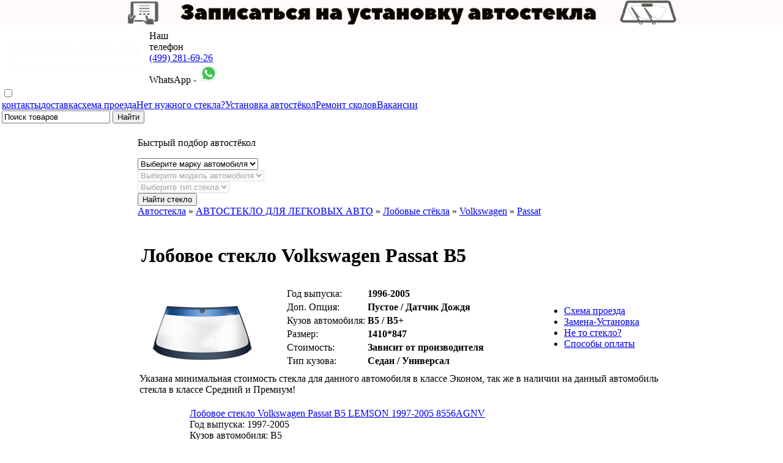

--- FILE ---
content_type: text/html; charset=UTF-8
request_url: https://steklo-car.ru/product/lobovoe-volkswagen-passat-b5/
body_size: 13603
content:
<!DOCTYPE html>
<html dir="ltr">
<head>
    <meta http-equiv="Content-Type" content="text/html; charset=utf-8">
    <base href="https://steklo-car.ru/">
    <script>
                var WAROOT_URL = 'https://steklo-car.ru/';//ok        
        var mark_id = '46';
        var model_id = '47';
        
var defaultCurrency = {
	display_template: '{value} руб.',
	decimal_places: '2',
	decimal_symbol: '.',
	thousands_delimiter: '',
	getView: function (price){return this.display_template.replace(/\{value\}/, number_format(price, this.decimal_places, this.decimal_symbol, this.thousands_delimiter));}
	};

        var ORIG_URL = 'https://steklo-car.ru/';
        var ORIG_LANG_URL = '/';
    </script>

    
    <title>Лобовое стекло на Volkswagen Passat B5 - купить в Москве по отличной цене с заменой</title>
<meta name="description" content="Требуется качественное лобовое стекло для Volkswagen Passat B5 в Москве? Обращайтесь, в наличии, быстрая установка в любом нашем центре!">

<meta name="viewport" content="width=device-width, initial-scale=1.0">
<script type="text/javascript" src="/published/SC/html/scripts/js/niftycube.js"></script>
<link rel="shortcut icon" href="/icon.ico">
<meta name='yandex-verification' content='41f2f86ea6b8dc8a' >
<script type="text/javascript" src="https://vk.com/js/api/openapi.js?168"></script>    
    
    <meta name="format-detection" content="telephone=no">
    <link rel="stylesheet" href="/published/publicdata/H24907SHOP/attachments/SC/themes/steklocar/main.css?2.0.17" type="text/css">
    <link rel="stylesheet" href="/published/publicdata/H24907SHOP/attachments/SC/themes/steklocar/font-awesome.min.css?2.0.17" type="text/css">
    <link rel="stylesheet" href="/published/publicdata/H24907SHOP/attachments/SC/themes/steklocar/sky-forms.css?2.0.17" type="text/css">
        <link rel="stylesheet" href="/published/SC/html/scripts/css/general.css" type="text/css">


    <script src="/published/publicdata/H24907SHOP/attachments/SC/themes/steklocar/js/jquery-3.1.1.min.js"></script>
    <script src="/published/publicdata/H24907SHOP/attachments/SC/themes/steklocar/js/jquery-migrate-1.4.1.js"></script>

</head>
<body>

    <a data-fancybox="" data-src="/form_auto/?view=noframe" data-type="ajax" href="javascript:;"><img src="/ustanovka.jpg" width="100%"></a>
<table class="tableMain">
    <tbody class="tM-tbody">
    <tr class="tM-header">
        <td class="blockTop">
            <table class="bT-table">
                <tr class="bT-tr">
                    <td class="blockLogo"><a href="/"><img src="/published/publicdata/H24907SHOP/attachments/SC/themes/steklocar/images/logo.png" alt="автостекла" width="234"
                                                           height="45" border="0"></a></td>
                    <td class="blockTel">
                                                    <div class="iconTel">Наш<br>телефон</div>
                        <div class="phoneNumber"><a href="tel:+74992816926"><span>(499)</span> 281-69-26</a></div>

                        WhatsApp - <a href="https://api.whatsapp.com/send?phone=79260203075" target="_blanc" rel="nofollow" class="rds_hl_nofollow"><img src="/whatsapp.png" class="rds_hl_nofollow"></a>
                    </td>
                </tr>
            </table>
            <input id="menu-checkbox" type="checkbox">
            <div class="blockNav" role="navigation"><label id="toggle" class="toggle-button" onclick="" data-close="Закрыть меню"
                                                           data-open="Открыть меню" for="menu-checkbox"></label>
                <a href="/auxpage_kontakty/">контакты</a><a href="/auxpage_dostavka/">доставка</a><a href="/auxpage_shema-proezda/">схема проезда</a><a href="/auxpage_srochno-zvonite/">Нет нужного стекла?</a><a href="/auxpage_ustanovka-zamena-avtostekol/">Установка автостёкол</a><a href="/auxpage_remont-skolov-treshhin-na-lobovom-stekle/">Ремонт сколов</a><a href="/auxpage_vakansii/">Вакансии</a>
                
<div class="cpt_product_search"><form action="/search/" method="get">
<input type="text" name="searchstring" value='Поиск товаров' title="Поиск товаров" class="inputText"
onFocus="if (this.value == this.getAttribute('title'))
{this.value = ''}" onBlur="if (!this.value.length)
{this.value = this.getAttribute('title')}">
<input type="submit" class="inputSubmit"value="Найти" >
</form></div>

            </div>
        </td>
    </tr>
    <tr class="tM-content">
        <td class="blockMain">
            <table class="tableMainInner">
                <tbody class="tMI-tbody">
                <tr class="tMI-tr">
                    <td class="blockLeft"><input id="menu-checkbox-2" type="checkbox">
                        <nav class="bar-man" role="navigation"><label id="toggle" class="toggle-button-2" onclick=""
                                                                      data-close="Закрыть каталог" data-open="Открыть каталог"
                                                                      for="menu-checkbox-2"></label>
                            <div class="bars-open">
                                <div class="titleCats">Категории</div>
                                
<div class="cpt_category_tree"><ul>
      <li class="parent level_1">
<a href='/category/avtosteklo-dlja-legkovyh-avto/'>АВТОСТЕКЛО ДЛЯ ЛЕГКОВЫХ АВТО</a>
</li>
    <li class="child level_2">
<a href='/category/lobovye-stekla-na-legkovie-avtomobili/'>Лобовые стёкла</a>
</li>
    <li class="child level_3">
<a href='/category/lobovoe-steklo-na-avtomobili-acura/'>Acura</a>
</li>
    <li class="child level_3">
<a href='/category/lobovoe-steklo-na-alfa-romeo/'>Alfa Romeo</a>
</li>
    <li class="child level_3">
<a href='/category/lobovye-stekla-dlya-audi/'>Audi</a>
</li>
    <li class="child level_3">
<a href='/category/lobovye-stekla-dlya-bmw/'>BMW</a>
</li>
    <li class="child level_3">
<a href='/category/lobovye-stekla-dlya-byd/'>BYD</a>
</li>
    <li class="child level_3">
<a href='/category/lobovye-stekla-dlya-cadillac/'>Cadillac</a>
</li>
    <li class="child level_3">
<a href='/category/lobovye-cadillac-chery/'>Chery</a>
</li>
    <li class="child level_3">
<a href='/category/lobovie-stekla-na-chevrolet/'>Chevrolet</a>
</li>
    <li class="child level_3">
<a href='/category/lobovoe-steklo-na-chrysler/'>Chrysler</a>
</li>
    <li class="child level_3">
<a href='/category/lobovie-stekla-na-citroen/'>Citroen</a>
</li>
    <li class="child level_3">
<a href='/category/lobovie-stekla-na-dacia/'>Dacia</a>
</li>
    <li class="child level_3">
<a href='/category/lobovie-stekla-na-daewoo/'>Daewoo</a>
</li>
    <li class="child level_3">
<a href='/category/lobovye-dlya-daihatsu/'>Daihatsu</a>
</li>
    <li class="child level_3">
<a href='/category/lobovie-stekla-na-datsun/'>Datsun</a>
</li>
    <li class="child level_3">
<a href='/category/lobovoe-steklo-na-dodge/'>Dodge</a>
</li>
    <li class="child level_3">
<a href='/category/lobovie-stekla-na-fiat/'>Fiat</a>
</li>
    <li class="child level_3">
<a href='/category/lobovie-stekla-na-ford-lubogo-goda/'>Ford</a>
</li>
    <li class="child level_3">
<a href='/category/lobovye-stekla-dlya-geely/'>Geely</a>
</li>
    <li class="child level_3">
<a href='/category/lobovye-stekla-dlya-gmc/'>GMC</a>
</li>
    <li class="child level_3">
<a href='/category/lobovoe-steklo-na-great-wall/'>Great Wall</a>
</li>
    <li class="child level_3">
<a href='/category/lobovie-stekla-na-honda/'>Honda</a>
</li>
    <li class="child level_3">
<a href='/category/lobovye-stekla-na-hummer/'>Hummer</a>
</li>
    <li class="child level_3">
<a href='/category/lobovie-stekla-na-hyundai/'>Hyundai</a>
</li>
    <li class="child level_3">
<a href='/category/lobovie-stekla-infiniti/'>Infiniti</a>
</li>
    <li class="child level_3">
<a href='/category/lobovye-stekla-isuzu/'>Isuzu</a>
</li>
    <li class="child level_3">
<a href='/category/lobovye-stekla-na-jaguar/'>Jaguar</a>
</li>
    <li class="child level_3">
<a href='/category/lobovoe-na-jeep/'>Jeep</a>
</li>
    <li class="child level_3">
<a href='/category/lobovoe-steklo-na-kia/'>Kia</a>
</li>
    <li class="child level_3">
<a href='/category/lobovoe-steklo-na-land-rover/'>Land Rover</a>
</li>
    <li class="child level_3">
<a href='/category/lobovoe-steklo-na-lexus/'>Lexus</a>
</li>
    <li class="child level_3">
<a href='/category/lobovye-stekla-lifan/'>Lifan</a>
</li>
    <li class="child level_3">
<a href='/category/lobovye-stekla-lincoln/'>Lincoln</a>
</li>
    <li class="child level_3">
<a href='/category/lobovoe-steklo-na-mazda/'>Mazda</a>
</li>
    <li class="child level_3">
<a href='/category/lobovoe-steklo-na-mercedes/'>Mercedes</a>
</li>
    <li class="child level_3">
<a href='/category/lobovye-stekla-na-avtomobili-mg/'>MG</a>
</li>
    <li class="child level_3">
<a href='/category/lobovye-stekla-mini/'>Mini</a>
</li>
    <li class="child level_3">
<a href='/category/lobovoe-steklo-na-mitsubishi/'>Mitsubishi</a>
</li>
    <li class="child level_3">
<a href='/category/lobovoe-steklo-na-nissan/'>Nissan</a>
</li>
    <li class="child level_3">
<a href='/category/lobovoe-steklo-na-opel/'>Opel</a>
</li>
    <li class="child level_3">
<a href='/category/lobovoe-steklo-na-peugeot/'>Peugeot</a>
</li>
    <li class="child level_3">
<a href='/category/lobovoe-steklo-na-renault/'>Renault</a>
</li>
    <li class="child level_3">
<a href='/category/lobovoe-steklo-na-saab/'>Saab</a>
</li>
    <li class="child level_3">
<a href='/category/lobovoe-steklo-na-skoda/'>Skoda</a>
</li>
    <li class="child level_3">
<a href='/category/lobovoe-steklo-na-ssangyong/'>SsangYong</a>
</li>
    <li class="child level_3">
<a href='/category/lobovoe-steklo-na-subaru/'>Subaru</a>
</li>
    <li class="child level_3">
<a href='/category/lobovoe-steklo-na-suzuki/'>Suzuki</a>
</li>
    <li class="child level_3">
<a href='/category/lobovoe-steklo-na-toyota/'>Toyota</a>
</li>
    <li class="child level_3">
<a href='/category/lobovoe-steklo-na-volkswagen/'>Volkswagen</a>
</li>
    <li class="child level_4">
<a href='/category/lobovye-volkswagen-bora/'>Bora</a>
</li>
    <li class="child level_4">
<a href='/category/lobovye-volkswagen-golf/'>Golf</a>
</li>
    <li class="child level_4">
<a href='/category/lobovye-volkswagen-jetta/'>Jetta</a>
</li>
    <li class="child_current level_4">
<a href='/category/lobovye-volkswagen-passat/'>Passat</a>
</li>
    <li class="child level_4">
<a href='/category/lobovye-volkswagen-polo/'>Polo</a>
</li>
    <li class="child level_4">
<a href='/category/lobovye-volkswagen-scirocco/'>Scirocco</a>
</li>
    <li class="child level_4">
<a href='/category/lobovye-volkswagen-sharan/'>Sharan</a>
</li>
    <li class="child level_4">
<a href='/category/lobovye-volkswagen-tiguan/'>Tiguan</a>
</li>
    <li class="child level_4">
<a href='/category/lobovye-volkswagen-touareg/'>Touareg</a>
</li>
    <li class="child level_4">
<a href='/category/lobovye-volkswagen-touran/'>Touran</a>
</li>
    <li class="child level_4">
<a href='/category/lobovye-volkswagen-vento/'>Vento</a>
</li>
    <li class="child level_3">
<a href='/category/lobovoe-steklo-na-volvo/'>Volvo</a>
</li>
    <li class="child level_3">
<a href='/category/lobovie-stekla-na-vaz/'>Ваз / Лада</a>
</li>
    <li class="child level_3">
<a href='/category/lobovye-stekla-dlya-gaz/'>ГАЗ</a>
</li>
    <li class="child level_2">
<a href='/category/bokovie-na-legkovie-avto/'>Боковые стекла</a>
</li>
    <li class="child level_2">
<a href='/category/zadnie-stekla-dlya-legkovih-avto/'>Задние стекла</a>
</li>
    <li class="parent level_1">
<a href='/category/avtosteklo-dlja-gruzovikov/'>АВТОСТЕКЛО ДЛЯ ГРУЗОВИКОВ</a>
</li>
    <li class="parent level_1">
<a href='/category/avtosteklo-dlja-avtobusov/'>АВТОСТЕКЛО ДЛЯ АВТОБУСОВ и МИКРОАВТОБУСОВ</a>
</li>
    <li class="parent level_1">
<a href='/category/dvorniki-avtomobilnye/'>СТЕКЛООЧИСТИТЕЛИ</a>
</li>
    <li class="parent level_1">
<a href='/category/molding/'>МОЛДИНГИ УНИВЕРСАЛЬНЫЕ</a>
</li>
    <li class="parent level_1">
<a href='/category/moldingi-flexline/'>МОЛДИНГИ FLEXLINE</a>
</li>
    <li class="parent level_1">
<a href='/category/germetik/'>ГЕРМЕТИК</a>
</li>
    <li class="parent level_1">
<a href='/category/materialy-henkel/'>Продукция HENKEL</a>
</li>
    <li class="parent level_1">
<a href='/category/vspomogajushie-instumenty/'>ИНСТРУМЕНТ И РАСХОДНЫЕ МАТЕРИАЛЫ</a>
</li>
  </ul></div>

                                <div class="blockPay">
    <p><a href="/auxpage_sposoby-oplaty/">Способы оплаты</a></p>
    <div class="iconCash"><a href="/auxpage_sposoby-oplaty/">Наличные</a></div>
    <div class="iconBeznal"><a href="/auxpage_sposoby-oplaty/">Безналичный</a></div>
    <div class="iconBeznal"><a href="/auxpage_sposoby-oplaty/">Visa/MasterCard</a></div>
</div>

                                <p><a href="/feedback/"><img src="/published/publicdata/H24907SHOP/attachments/SC/themes/steklocar/images/feedback.jpg" alt="" width="179" height="47"
                                                             border="0"></a></p>
<div id="vk_groups"></div>
<script type="text/javascript">
  VK.Widgets.Group("vk_groups", {mode: 4, height: 400, color1: "FFFFFF", color2: "000000", color3: "5181B8"}, 221644286);
</script>
                            </div>
                        </nav>
                    </td>
                    <td class="blockCenter">
                                              <div class="filter-html">
<div class="cpt_extra_filter"><div class="catalogSearch">
	<div class="head"><p>Быстрый подбор автостёкол</p></div>
	<form name='AdvancedSearchInCategory' method='get' action='/filter/'>
		<div class="form-group-inline inline-select">
			<select name="mark" data-id="1" id="filter-id1" class="select-form-value class-select-mark"
        >
    <option value="">Выберите марку автомобиля</option>
            <option value="32b8f943-2e17-11e6-b4c5-00155d2a6a01" >Acura
        </option>        <option value="21b14b8d-2e19-11e6-b4c5-00155d2a6a01" >Alfa Romeo
        </option>        <option value="bc357ce4-653c-11e5-bf51-00155d2a6a01" >Audi
        </option>        <option value="0c2eb33c-2d58-11ef-9da6-f3810ef04219" >Baic
        </option>        <option value="162ef104-2e1a-11e6-b4c5-00155d2a6a01" >BAW
        </option>        <option value="35d92c5c-2e1a-11e6-b4c5-00155d2a6a01" >Beifang
        </option>        <option value="1f824966-bba1-11f0-8a3f-b3cfd475c7ca" >Belgee
        </option>        <option value="21b14c2c-2e19-11e6-b4c5-00155d2a6a01" >BMW
        </option>        <option value="2c9d6b24-4e25-11e7-b872-e2a43dce6014" >Brilliance
        </option>        <option value="507dde23-3977-11e7-b872-e2a43dce6014" >Buick
        </option>        <option value="74b84fee-2e19-11e6-b4c5-00155d2a6a01" >BYD
        </option>        <option value="21b14cc2-2e19-11e6-b4c5-00155d2a6a01" >Cadillac
        </option>        <option value="2f8d782f-2e1a-11e6-b4c5-00155d2a6a01" >Camc
        </option>        <option value="fb00c5d2-a086-11e8-8e60-c6474e44f132" >Case
        </option>        <option value="99c3d86d-e0d1-11e7-93e7-897a6282c07a" >Caterpillar
        </option>        <option value="2c9d6b43-4e25-11e7-b872-e2a43dce6014" >Changan
        </option>        <option value="28bbbd57-2e19-11e6-b4c5-00155d2a6a01" >Chery
        </option>        <option value="28bbbd6b-2e19-11e6-b4c5-00155d2a6a01" >Chevrolet
        </option>        <option value="2ff37be7-2e19-11e6-b4c5-00155d2a6a01" >Chrysler
        </option>        <option value="2ff37c3b-2e19-11e6-b4c5-00155d2a6a01" >Citroen
        </option>        <option value="66204b4a-2e19-11e6-b4c5-00155d2a6a01" >Dacia
        </option>        <option value="28bbbd81-2e19-11e6-b4c5-00155d2a6a01" >Daewoo
        </option>        <option value="8fbf38b1-2e19-11e6-b4c5-00155d2a6a01" >DAF
        </option>        <option value="88f52736-2e19-11e6-b4c5-00155d2a6a01" >Daihatsu
        </option>        <option value="c954a49b-2e19-11e6-b4c5-00155d2a6a01" >Datsun
        </option>        <option value="2ff37bee-2e19-11e6-b4c5-00155d2a6a01" >Dodge
        </option>        <option value="2f8d7851-2e1a-11e6-b4c5-00155d2a6a01" >Dongfeng
        </option>        <option value="21079e08-1fdc-11ee-9adb-c0ceecfbd831" >Evolute
        </option>        <option value="ca345c26-8797-11ee-b6a6-a43879b4f336" >EXEED
        </option>        <option value="8fbf38ca-2e19-11e6-b4c5-00155d2a6a01" >FAW
        </option>        <option value="2ff37c92-2e19-11e6-b4c5-00155d2a6a01" >Fiat
        </option>        <option value="2ff37cee-2e19-11e6-b4c5-00155d2a6a01" >Ford
        </option>        <option value="8fbf38d1-2e19-11e6-b4c5-00155d2a6a01" >Foton
        </option>        <option value="2f8d7858-2e1a-11e6-b4c5-00155d2a6a01" >Freightliner
        </option>        <option value="38685b0b-c3b9-11ed-9adb-c0ceecfbd831" >GAC
        </option>        <option value="b67fd0ff-2e19-11e6-b4c5-00155d2a6a01" >GAZ
        </option>        <option value="3734c467-2e19-11e6-b4c5-00155d2a6a01" >Geely
        </option>        <option value="f1a2e7cc-bba6-11e9-be13-9683192cbbd8" >Genesis
        </option>        <option value="28bbbdaa-2e19-11e6-b4c5-00155d2a6a01" >GMC
        </option>        <option value="3734c46e-2e19-11e6-b4c5-00155d2a6a01" >Great Wall
        </option>        <option value="3296e0e3-4e25-11e7-b872-e2a43dce6014" >Hafei
        </option>        <option value="3296e0dc-4e25-11e7-b872-e2a43dce6014" >Haima
        </option>        <option value="f1a2e7ef-bba6-11e9-be13-9683192cbbd8" >Haval
        </option>        <option value="9644272b-2e19-11e6-b4c5-00155d2a6a01" >Hino
        </option>        <option value="3734c489-2e19-11e6-b4c5-00155d2a6a01" >Honda
        </option>        <option value="f530ee40-77de-11ee-b6a6-a43879b4f336" >Hongqi 
        </option>        <option value="8fbf390b-2e19-11e6-b4c5-00155d2a6a01" >Howo
        </option>        <option value="96bb666e-d4fe-11e7-910d-e233079d581b" >HTZ
        </option>        <option value="3dc0d904-2e19-11e6-b4c5-00155d2a6a01" >Hummer
        </option>        <option value="bc357cf9-653c-11e5-bf51-00155d2a6a01" >Hyundai
        </option>        <option value="3dc0d9f2-2e19-11e6-b4c5-00155d2a6a01" >Infiniti
        </option>        <option value="afb5be94-2e19-11e6-b4c5-00155d2a6a01" >International
        </option>        <option value="9c996520-2e19-11e6-b4c5-00155d2a6a01" >Iran Khodro
        </option>        <option value="2ff37bdb-2e19-11e6-b4c5-00155d2a6a01" >Isuzu
        </option>        <option value="8fbf387d-2e19-11e6-b4c5-00155d2a6a01" >Iveco
        </option>        <option value="35d92d54-2e1a-11e6-b4c5-00155d2a6a01" >IZH
        </option>        <option value="3dc0d99e-2e19-11e6-b4c5-00155d2a6a01" >JAC
        </option>        <option value="4ac35a6b-2a33-11ef-9da6-f3810ef04219" >Jaecoo
        </option>        <option value="44d00f9d-2e19-11e6-b4c5-00155d2a6a01" >Jaguar
        </option>        <option value="d36c5684-e0d1-11e7-93e7-897a6282c07a" >JCB
        </option>        <option value="44d00faa-2e19-11e6-b4c5-00155d2a6a01" >Jeep
        </option>        <option value="4345eccc-ab86-11ee-b6a6-a43879b4f336" >Jetour
        </option>        <option value="e5bb6178-5c8b-11f0-8a3f-b3cfd475c7ca" >Jetta
        </option>        <option value="35d92c3e-2e1a-11e6-b4c5-00155d2a6a01" >JMC
        </option>        <option value="d106ffc5-cbd3-11ee-b6a6-a43879b4f336" >Kaiyi
        </option>        <option value="2d863a41-8709-11e6-b5fd-c6fec38f4420" >Kamaz
        </option>        <option value="8fbf38f9-2e19-11e6-b4c5-00155d2a6a01" >Kenworth
        </option>        <option value="3e841f45-653d-11e5-bf51-00155d2a6a01" >KIA
        </option>        <option value="4be66cf4-2e19-11e6-b4c5-00155d2a6a01" >King Long
        </option>        <option value="66204b50-2e19-11e6-b4c5-00155d2a6a01" >Lada
        </option>        <option value="91f5018e-027e-11ed-8627-a61cdf494941" >Lamborghini
        </option>        <option value="4be66cf7-2e19-11e6-b4c5-00155d2a6a01" >Land Rover
        </option>        <option value="d01c54dc-2e19-11e6-b4c5-00155d2a6a01" >LDV
        </option>        <option value="4be66d1f-2e19-11e6-b4c5-00155d2a6a01" >Lexus
        </option>        <option value="35d92c97-2e1a-11e6-b4c5-00155d2a6a01" >Liaz
        </option>        <option value="74b84fe4-2e19-11e6-b4c5-00155d2a6a01" >Lifan
        </option>        <option value="3734c3b4-2e19-11e6-b4c5-00155d2a6a01" >Lincoln
        </option>        <option value="5b6f8381-f29c-11ee-b6a6-a43879b4f336" >Lixiang
        </option>        <option value="2f8d7845-2e1a-11e6-b4c5-00155d2a6a01" >Mack
        </option>        <option value="8fbf38fd-2e19-11e6-b4c5-00155d2a6a01" >MAN
        </option>        <option value="8fbf3953-2e19-11e6-b4c5-00155d2a6a01" >MAZ
        </option>        <option value="3734c3aa-2e19-11e6-b4c5-00155d2a6a01" >Mazda
        </option>        <option value="51e112b9-2e19-11e6-b4c5-00155d2a6a01" >Mercedes Benz
        </option>        <option value="2ff37d02-2e19-11e6-b4c5-00155d2a6a01" >Mercury
        </option>        <option value="3e841f5c-653d-11e5-bf51-00155d2a6a01" >Mitsubishi
        </option>        <option value="c954a4b3-2e19-11e6-b4c5-00155d2a6a01" >Moskvitch
        </option>        <option value="e3614031-d4fe-11e7-910d-e233079d581b" >Nefaz
        </option>        <option value="3dc0d9f9-2e19-11e6-b4c5-00155d2a6a01" >Nissan
        </option>        <option value="59ab3119-475d-11ee-9412-ea3b2b3f4bf7" >Omoda  
        </option>        <option value="28bbbdca-2e19-11e6-b4c5-00155d2a6a01" >Opel
        </option>        <option value="0cf3f034-9052-11e6-b5fd-c6fec38f4420" >PAZ
        </option>        <option value="2ff37c3f-2e19-11e6-b4c5-00155d2a6a01" >Peugeot
        </option>        <option value="28bbbdba-2e19-11e6-b4c5-00155d2a6a01" >Pontiac
        </option>        <option value="5efba06b-2e19-11e6-b4c5-00155d2a6a01" >Porsche
        </option>        <option value="28bbbda0-2e19-11e6-b4c5-00155d2a6a01" >Ravon
        </option>        <option value="66204af2-2e19-11e6-b4c5-00155d2a6a01" >Renault
        </option>        <option value="3734c490-2e19-11e6-b4c5-00155d2a6a01" >Rover
        </option>        <option value="66204bc6-2e19-11e6-b4c5-00155d2a6a01" >Saab
        </option>        <option value="5efb9f3d-2e19-11e6-b4c5-00155d2a6a01" >Samsung
        </option>        <option value="28bbbdce-2e19-11e6-b4c5-00155d2a6a01" >Saturn
        </option>        <option value="8fbf3935-2e19-11e6-b4c5-00155d2a6a01" >Scania
        </option>        <option value="74b84fc8-2e19-11e6-b4c5-00155d2a6a01" >Scion
        </option>        <option value="6d55a6f2-2e19-11e6-b4c5-00155d2a6a01" >Seat
        </option>        <option value="8fbf3904-2e19-11e6-b4c5-00155d2a6a01" >Shacman
        </option>        <option value="285c8bfa-020c-11ef-b6a6-a43879b4f336" >Sinotruk Sitrak
        </option>        <option value="66204be0-2e19-11e6-b4c5-00155d2a6a01" >Skoda
        </option>        <option value="e9335302-2e19-11e6-b4c5-00155d2a6a01" >Smart
        </option>        <option value="48a9c370-75aa-11ef-9104-950b94d09c28" >Sollers 
        </option>        <option value="6d55a704-2e19-11e6-b4c5-00155d2a6a01" >Ssang Yong
        </option>        <option value="5efb9fdd-2e19-11e6-b4c5-00155d2a6a01" >Subaru
        </option>        <option value="28bbbe00-2e19-11e6-b4c5-00155d2a6a01" >Suzuki
        </option>        <option value="6d55a717-2e19-11e6-b4c5-00155d2a6a01" >Tagaz
        </option>        <option value="04c67a67-5f85-11ee-b6a6-a43879b4f336" >Tank
        </option>        <option value="8fbf393c-2e19-11e6-b4c5-00155d2a6a01" >Tatra
        </option>        <option value="2aebc3f5-e0d2-11e7-93e7-897a6282c07a" >Terex
        </option>        <option value="f1e1bc14-9468-11ea-83dc-ea319faeae36" >Tesla
        </option>        <option value="4be66d29-2e19-11e6-b4c5-00155d2a6a01" >Toyota
        </option>        <option value="c954a4bc-2e19-11e6-b4c5-00155d2a6a01" >UAZ
        </option>        <option value="cc80e3f0-e0d1-11e7-93e7-897a6282c07a" >Ural
        </option>        <option value="96442688-2e19-11e6-b4c5-00155d2a6a01" >VAZ
        </option>        <option value="2ff37c19-2e19-11e6-b4c5-00155d2a6a01" >Volga
        </option>        <option value="c7022912-f268-11e5-90b4-00155d2a6a01" >Volkswagen
        </option>        <option value="7bc05ff1-2e19-11e6-b4c5-00155d2a6a01" >Volvo
        </option>        <option value="28bbbd61-2e19-11e6-b4c5-00155d2a6a01" >Vortex
        </option>        <option value="e95a803e-d5ae-11ee-b6a6-a43879b4f336" >Voyah
        </option>        <option value="72a7b5f8-4e2e-11e7-b872-e2a43dce6014" >Wuling
        </option>        <option value="7bc06035-2e19-11e6-b4c5-00155d2a6a01" >Yutong
        </option>        <option value="2ff37cae-2e19-11e6-b4c5-00155d2a6a01" >ZAZ
        </option>        <option value="a5929fe3-a202-11ed-bc75-81715d9801c2" >Zeekr
        </option>        <option value="35d92d50-2e1a-11e6-b4c5-00155d2a6a01" >ZIL
        </option>        <option value="b3629539-18c9-11e9-bca3-9b42c9f457bc" >Zotye
        </option>        <option value="4233ab9a-6ab8-11e6-a6d1-e8ff3ea2755f" >ZX
        </option></select>
		</div>
		<div class="form-group-inline inline-select">

			<select name="model" data-id="2" id="filter-id2" class="select-form-value class-select-model"
        disabled>
    <option value="">Выберите модель автомобиля</option>
    </select>
    <span class="selected-photos">
            </span>
		</div>
		<div class="form-group-inline inline-select">
			<select name="type" data-id="3" id="filter-id3" class="select-form-value class-select-type"
        disabled>
    <option value="">Выберите тип стекла</option>
    </select>
		</div>


		<input type="submit" class="autoFindButton" name="advanced_search_in_category" value="Найти стекло">
	</form>
</div></div>
</div>
                        
<div class="cpt_maincontent">
            
<div class="cpt_product_category_info"><table cellpadding="0" cellspacing="0">
<tr>
	<td>
	<a href="/" class="cat">Автостекла</a>
									&raquo; <a class="cat" href='/category/avtosteklo-dlja-legkovyh-avto/'>АВТОСТЕКЛО ДЛЯ ЛЕГКОВЫХ АВТО</a>
								&raquo; <a class="cat" href='/category/lobovye-stekla-na-legkovie-avtomobili/'>Лобовые стёкла</a>
								&raquo; <a class="cat" href='/category/lobovoe-steklo-na-volkswagen/'>Volkswagen</a>
								&raquo; <a class="cat" href='/category/lobovye-volkswagen-passat/'>Passat</a>
				</td>
</tr>
</table>
</div>

        <br>
    <table class="tovar-info" style="width: 100%; padding: 0px; ">
    <tbody class="tovar-info-tb">
    <tr class="tovar-info-title">
        <td colspan="3"><!-- cpt_container_start -->
<div class="cpt_product_name"><table width="100%"><tr><td class="blockRoot"><div><h1>Лобовое стекло Volkswagen Passat B5</h1></div></td></tr></table>

	</div>
<!-- cpt_container_end --></td>
    </tr>
    <tr class="tovar-info-cena">
        <td class="tovar-info-imag" width="1%">
            
<div class="cpt_product_images">﻿	<link rel="stylesheet" href="/published/SC/html/scripts/3rdparty/highslide/highslide.css" type="text/css" />
	<script type="text/javascript" src="/published/SC/html/scripts/3rdparty/highslide/highslide.js"></script>
	<script type="text/javascript">    
	    hs.graphicsDir = '/published/SC/html/scripts/3rdparty/highslide/graphics/';
		hs.registerOverlay(
	    	{
	    		thumbnailId: null,
	    		overlayId: 'controlbar',
	    		position: 'top right',
	    		hideOnMouseOut: true
			}
		);
	    hs.outlineType = 'rounded-white';
	</script>
	

	
		
		<div style="text-align:center;width: 207px;">
		

			
<img src="/published/publicdata/H24907SHOP/attachments/SC/themes/steklocar/images/glassFront.jpg" alt="Лобовое стекло Volkswagen Passat B5" title="Лобовое стекло Volkswagen Passat B5">



		</div>
	
	<div id="controlbar" class="highslide-overlay controlbar">
		<a href="#" class="previous" onclick="return hs.previous(this)"></a>
		<a href="#" class="next" onclick="return hs.next(this)"></a>
	    <a href="#" class="close" onclick="return hs.close(this)"></a>
	</div>
	
</div>

        </td>
        <td id="prddeatailed_container">
            <form rel="974" action='/product/lobovoe-volkswagen-passat-b5/' method="post">
                <input name="productID" value="974" type="hidden">
                <input class="product_price" value="2300" type="hidden">
                <input class="product_list_price" value="0" type="hidden">

                <!-- cpt_container_start -->
                
<div class="cpt_product_params_selectable"><table>

						</table>

</div>

                
<div class="cpt_product_params_fixed">
<table>

		<tr>
		<td>
			Год выпуска: 
		</td>
		<td>
			<b>1996-2005</b>
		</td>
	</tr>
			<tr>
		<td>
			Доп. Опция: 
		</td>
		<td>
			<b>Пустое / Датчик Дождя</b>
		</td>
	</tr>
			<tr>
		<td>
			Кузов автомобиля: 
		</td>
		<td>
			<b>B5 / B5+</b>
		</td>
	</tr>
			<tr>
		<td>
			Размер: 
		</td>
		<td>
			<b>1410*847</b>
		</td>
	</tr>
			<tr>
		<td>
			Стоимость: 
		</td>
		<td>
			<b>Зависит от производителя</b>
		</td>
	</tr>
			<tr>
		<td>
			Тип кузова: 
		</td>
		<td>
			<b>Седан / Универсал</b>
		</td>
	</tr>
	</table>

</div>

                                <!-- cpt_container_end -->

            </form>
        </td>
                    <td class="tovar-info-shem">
                                    <ul class="listLinks">
                        <li><a href="/auxpage_shema-proezda/">Схема проезда</a></li> 	<li><a href="/auxpage_ustanovka-zamena-avtostekol/">Замена-Установка</a></li> 	<li><a href="/auxpage_srochno-zvonite/">Не то стекло?</a></li> <li><a href="/auxpage_sposoby-oplaty/">Способы оплаты</a></li>
                    </ul>
                            </td>
            </tr>
    <tr class="tovar-info-shema">
        <td colspan="3">

                            Указана минимальная стоимость стекла для данного автомобиля в классе Эконом, так же в наличии на данный автомобиль стекла в классе Средний и Премиум!
            
            
<div class="cpt_product_params_selectable_bottom"><table class="bottom-price-table">
    
                                                                            </table></div>


            
<div class="cpt_product_related_products">﻿<script type="text/javascript" src="//yandex.st/share/share.js"
        charset="utf-8"></script>


    <table class="tableProd">
                    <tr>
                <!-- start product_brief.html --><form class="product_brief_block" action='/cart/' method="post"rel="49746" ><input name="action" value="add_product" type="hidden"><input name="productID" value="49746" type="hidden"><input class="product_price" value="2950" type="hidden"><td class="tdProdL"><div class="prdbrief_thumbnail"><table cellpadding="0" cellspacing="0"><tr><td align="center" valign="middle"style="width: 75px; height: 75px;"><!-- Thumbnail --><a data-fancybox data-type="iframe" data-src="/product/lobovoe-steklo-volkswagen-passat-b5-lemson-1997-2005-8556agnv-a-3/?view=noframe&amp;mini=1"href="javascript:void(0);"><img src="/published/publicdata/H24907SHOP/attachments/SC/themes/steklocar/images/glassFront_sm.jpg" alt="Лобовое стекло Volkswagen Passat B5 LEMSON 1997-2005 8556AGNV"title="Лобовое стекло Volkswagen Passat B5 LEMSON 1997-2005 8556AGNV"></a></td></tr></table></div></td><td class="tdProdC"><div class="prdbrief_name"><a data-fancybox data-type="iframe" data-src="/product/lobovoe-steklo-volkswagen-passat-b5-lemson-1997-2005-8556agnv-a-3/?view=noframe&amp;mini=1"href="javascript:void(0);">Лобовое стекло Volkswagen Passat B5 LEMSON 1997-2005 8556AGNV</a></div>Год выпуска: 1997-2005<br>Кузов автомобиля: B5<br>Тип кузова: 5D WGN<br>Производитель: LEMSON<br>Еврокод: 8556AGNV<br>Цена установки: 2900<br>Оригинальный код: 3B0845011S<br>VIN: Да<br><div class="prdbrief_options"><table></table></div></td><td class="tdProdR"><div class="prdbrief_price">Цена : <br><span class="totalPrice">2950.00 руб.</span></div><div class="prdbrief_add2cart"><a data-fancybox data-src='/phone/?view=noframe&amp;pID=49746'data-type="ajax"class="block_sub btn-cart" href="javascript:;" rel="nofollow">Купить</a></div></td></form><!-- end product_brief.html -->            </tr>
                    <tr>
                <!-- start product_brief.html --><form class="product_brief_block" action='/cart/' method="post"rel="50268" ><input name="action" value="add_product" type="hidden"><input name="productID" value="50268" type="hidden"><input class="product_price" value="2950" type="hidden"><td class="tdProdL"><div class="prdbrief_thumbnail"><table cellpadding="0" cellspacing="0"><tr><td align="center" valign="middle"style="width: 75px; height: 75px;"><!-- Thumbnail --><a data-fancybox data-type="iframe" data-src="/product/lobovoe-steklo-volkswagen-passat-b5-lemson-1997-2005-8556agnv-a-1/?view=noframe&amp;mini=1"href="javascript:void(0);"><img src="/published/publicdata/H24907SHOP/attachments/SC/themes/steklocar/images/glassFront_sm.jpg" alt="Лобовое стекло Volkswagen Passat B5 LEMSON 1997-2005 8556AGNV"title="Лобовое стекло Volkswagen Passat B5 LEMSON 1997-2005 8556AGNV"></a></td></tr></table></div></td><td class="tdProdC"><div class="prdbrief_name"><a data-fancybox data-type="iframe" data-src="/product/lobovoe-steklo-volkswagen-passat-b5-lemson-1997-2005-8556agnv-a-1/?view=noframe&amp;mini=1"href="javascript:void(0);">Лобовое стекло Volkswagen Passat B5 LEMSON 1997-2005 8556AGNV</a></div>Год выпуска: 1997-2005<br>Кузов автомобиля: B5<br>Тип кузова: 4D SED<br>Производитель: LEMSON<br>Еврокод: 8556AGNV<br>Цена установки: 2900<br>Оригинальный код: 3B0845011S<br>VIN: Да<br><div class="prdbrief_options"><table></table></div></td><td class="tdProdR"><div class="prdbrief_price">Цена : <br><span class="totalPrice">2950.00 руб.</span></div><div class="prdbrief_add2cart"><a data-fancybox data-src='/phone/?view=noframe&amp;pID=50268'data-type="ajax"class="block_sub btn-cart" href="javascript:;" rel="nofollow">Купить</a></div></td></form><!-- end product_brief.html -->            </tr>
                    <tr>
                <!-- start product_brief.html --><form class="product_brief_block" action='/cart/' method="post"rel="49774" ><input name="action" value="add_product" type="hidden"><input name="productID" value="49774" type="hidden"><input class="product_price" value="3100" type="hidden"><td class="tdProdL"><div class="prdbrief_thumbnail"><table cellpadding="0" cellspacing="0"><tr><td align="center" valign="middle"style="width: 75px; height: 75px;"><!-- Thumbnail --><a data-fancybox data-type="iframe" data-src="/product/lobovoe-steklo-volkswagen-passat-b5-lemson-1997-2005-8556agnblv-a-1/?view=noframe&amp;mini=1"href="javascript:void(0);"><img src="/published/publicdata/H24907SHOP/attachments/SC/themes/steklocar/images/glassFront_sm.jpg" alt="Лобовое стекло Volkswagen Passat B5 LEMSON 1997-2005 8556AGNBLV"title="Лобовое стекло Volkswagen Passat B5 LEMSON 1997-2005 8556AGNBLV"></a></td></tr></table></div></td><td class="tdProdC"><div class="prdbrief_name"><a data-fancybox data-type="iframe" data-src="/product/lobovoe-steklo-volkswagen-passat-b5-lemson-1997-2005-8556agnblv-a-1/?view=noframe&amp;mini=1"href="javascript:void(0);">Лобовое стекло Volkswagen Passat B5 LEMSON 1997-2005 8556AGNBLV</a></div>Год выпуска: 1997-2005<br>Кузов автомобиля: B5<br>Тип кузова: 4D SED<br>Производитель: LEMSON<br>Еврокод: 8556AGNBLV<br>Цена установки: 2900<br>Оригинальный код: 3B0845011S,3B0845011M,3B0845011T<br>VIN: Да<br><div class="prdbrief_options"><table></table></div></td><td class="tdProdR"><div class="prdbrief_price">Цена : <br><span class="totalPrice">3100.00 руб.</span></div><div class="prdbrief_add2cart"><a data-fancybox data-src='/phone/?view=noframe&amp;pID=49774'data-type="ajax"class="block_sub btn-cart" href="javascript:;" rel="nofollow">Купить</a></div></td></form><!-- end product_brief.html -->            </tr>
                    <tr>
                <!-- start product_brief.html --><form class="product_brief_block" action='/cart/' method="post"rel="49772" ><input name="action" value="add_product" type="hidden"><input name="productID" value="49772" type="hidden"><input class="product_price" value="3250" type="hidden"><td class="tdProdL"><div class="prdbrief_thumbnail"><table cellpadding="0" cellspacing="0"><tr><td align="center" valign="middle"style="width: 75px; height: 75px;"><!-- Thumbnail --><a data-fancybox data-type="iframe" data-src="/product/lobovoe-steklo-volkswagen-passat-b5-fyg-1997-2005-8556agngyvz-a-9/?view=noframe&amp;mini=1"href="javascript:void(0);"><img src="/published/publicdata/H24907SHOP/attachments/SC/themes/steklocar/images/glassFront_sm.jpg" alt="Лобовое стекло Volkswagen Passat B5 FYG 1997-2005 8556AGNGYVZ"title="Лобовое стекло Volkswagen Passat B5 FYG 1997-2005 8556AGNGYVZ"></a></td></tr></table></div></td><td class="tdProdC"><div class="prdbrief_name"><a data-fancybox data-type="iframe" data-src="/product/lobovoe-steklo-volkswagen-passat-b5-fyg-1997-2005-8556agngyvz-a-9/?view=noframe&amp;mini=1"href="javascript:void(0);">Лобовое стекло Volkswagen Passat B5 FYG 1997-2005 8556AGNGYVZ</a></div>Год выпуска: 1997-2005<br>Кузов автомобиля: B5<br>Тип кузова: 4D SED<br>Производитель: FYG<br>Еврокод: 8556AGNGYVZ<br>Цена установки: 2900<br>Оригинальный код: 3B0845011T,3B0845011S<br>VIN: Да<br><div class="prdbrief_options"><table></table></div></td><td class="tdProdR"><div class="prdbrief_price">Цена : <br><span class="totalPrice">3250.00 руб.</span></div><div class="prdbrief_add2cart"><a data-fancybox data-src='/phone/?view=noframe&amp;pID=49772'data-type="ajax"class="block_sub btn-cart" href="javascript:;" rel="nofollow">Купить</a></div></td></form><!-- end product_brief.html -->            </tr>
                    <tr>
                <!-- start product_brief.html --><form class="product_brief_block" action='/cart/' method="post"rel="49735" ><input name="action" value="add_product" type="hidden"><input name="productID" value="49735" type="hidden"><input class="product_price" value="3400" type="hidden"><td class="tdProdL"><div class="prdbrief_thumbnail"><table cellpadding="0" cellspacing="0"><tr><td align="center" valign="middle"style="width: 75px; height: 75px;"><!-- Thumbnail --><a data-fancybox data-type="iframe" data-src="/product/lobovoe-steklo-volkswagen-passat-b5-nordglass-1997-2005-8556agngypv-a-2/?view=noframe&amp;mini=1"href="javascript:void(0);"><img src="/published/publicdata/H24907SHOP/attachments/SC/themes/steklocar/images/glassFront_sm.jpg" alt="Лобовое стекло Volkswagen Passat B5 NORDGLASS 1997-2005 8556AGNGYPV"title="Лобовое стекло Volkswagen Passat B5 NORDGLASS 1997-2005 8556AGNGYPV"></a></td></tr></table></div></td><td class="tdProdC"><div class="prdbrief_name"><a data-fancybox data-type="iframe" data-src="/product/lobovoe-steklo-volkswagen-passat-b5-nordglass-1997-2005-8556agngypv-a-2/?view=noframe&amp;mini=1"href="javascript:void(0);">Лобовое стекло Volkswagen Passat B5 NORDGLASS 1997-2005 8556AGNGYPV</a></div>Год выпуска: 1997-2005<br>Кузов автомобиля: B5<br>Тип кузова: 5D WGN<br>Производитель: NORDGLASS<br>Еврокод: 8556AGNGYPV<br>Цена установки: 3100<br>Датчик дождя: Да<br><div class="prdbrief_options"><table></table></div></td><td class="tdProdR"><div class="prdbrief_price">Цена : <br><span class="totalPrice">3400.00 руб.</span></div><div class="prdbrief_add2cart"><a data-fancybox data-src='/phone/?view=noframe&amp;pID=49735'data-type="ajax"class="block_sub btn-cart" href="javascript:;" rel="nofollow">Купить</a></div></td></form><!-- end product_brief.html -->            </tr>
                    <tr>
                <!-- start product_brief.html --><form class="product_brief_block" action='/cart/' method="post"rel="50258" ><input name="action" value="add_product" type="hidden"><input name="productID" value="50258" type="hidden"><input class="product_price" value="3400" type="hidden"><td class="tdProdL"><div class="prdbrief_thumbnail"><table cellpadding="0" cellspacing="0"><tr><td align="center" valign="middle"style="width: 75px; height: 75px;"><!-- Thumbnail --><a data-fancybox data-type="iframe" data-src="/product/lobovoe-steklo-volkswagen-passat-b5-nordglass-1997-2005-8556agngypv-a-1/?view=noframe&amp;mini=1"href="javascript:void(0);"><img src="/published/publicdata/H24907SHOP/attachments/SC/themes/steklocar/images/glassFront_sm.jpg" alt="Лобовое стекло Volkswagen Passat B5 NORDGLASS 1997-2005 8556AGNGYPV"title="Лобовое стекло Volkswagen Passat B5 NORDGLASS 1997-2005 8556AGNGYPV"></a></td></tr></table></div></td><td class="tdProdC"><div class="prdbrief_name"><a data-fancybox data-type="iframe" data-src="/product/lobovoe-steklo-volkswagen-passat-b5-nordglass-1997-2005-8556agngypv-a-1/?view=noframe&amp;mini=1"href="javascript:void(0);">Лобовое стекло Volkswagen Passat B5 NORDGLASS 1997-2005 8556AGNGYPV</a></div>Год выпуска: 1997-2005<br>Кузов автомобиля: B5<br>Тип кузова: 4D SED<br>Производитель: NORDGLASS<br>Еврокод: 8556AGNGYPV<br>Цена установки: 3100<br>Датчик дождя: Да<br><div class="prdbrief_options"><table></table></div></td><td class="tdProdR"><div class="prdbrief_price">Цена : <br><span class="totalPrice">3400.00 руб.</span></div><div class="prdbrief_add2cart"><a data-fancybox data-src='/phone/?view=noframe&amp;pID=50258'data-type="ajax"class="block_sub btn-cart" href="javascript:;" rel="nofollow">Купить</a></div></td></form><!-- end product_brief.html -->            </tr>
                    <tr>
                <!-- start product_brief.html --><form class="product_brief_block" action='/cart/' method="post"rel="49741" ><input name="action" value="add_product" type="hidden"><input name="productID" value="49741" type="hidden"><input class="product_price" value="3450" type="hidden"><td class="tdProdL"><div class="prdbrief_thumbnail"><table cellpadding="0" cellspacing="0"><tr><td align="center" valign="middle"style="width: 75px; height: 75px;"><!-- Thumbnail --><a data-fancybox data-type="iframe" data-src="/product/lobovoe-steklo-volkswagen-passat-b5-kmk-glass-1997-2005-8556agngyv-a-8/?view=noframe&amp;mini=1"href="javascript:void(0);"><img src="/published/publicdata/H24907SHOP/attachments/SC/themes/steklocar/images/glassFront_sm.jpg" alt="Лобовое стекло Volkswagen Passat B5 KMK GLASS 1997-2005 8556AGNGYV"title="Лобовое стекло Volkswagen Passat B5 KMK GLASS 1997-2005 8556AGNGYV"></a></td></tr></table></div></td><td class="tdProdC"><div class="prdbrief_name"><a data-fancybox data-type="iframe" data-src="/product/lobovoe-steklo-volkswagen-passat-b5-kmk-glass-1997-2005-8556agngyv-a-8/?view=noframe&amp;mini=1"href="javascript:void(0);">Лобовое стекло Volkswagen Passat B5 KMK GLASS 1997-2005 8556AGNGYV</a></div>Год выпуска: 1997-2005<br>Кузов автомобиля: B5<br>Тип кузова: 5D WGN<br>Производитель: KMK GLASS<br>Еврокод: 8556AGNGYV<br>Цена установки: 2900<br>Оригинальный код: 3B0845011S,3B0845011M<br>VIN: Да<br><div class="prdbrief_options"><table></table></div></td><td class="tdProdR"><div class="prdbrief_price">Цена : <br><span class="totalPrice">3450.00 руб.</span></div><div class="prdbrief_add2cart"><a data-fancybox data-src='/phone/?view=noframe&amp;pID=49741'data-type="ajax"class="block_sub btn-cart" href="javascript:;" rel="nofollow">Купить</a></div></td></form><!-- end product_brief.html -->            </tr>
                    <tr>
                <!-- start product_brief.html --><form class="product_brief_block" action='/cart/' method="post"rel="50293" ><input name="action" value="add_product" type="hidden"><input name="productID" value="50293" type="hidden"><input class="product_price" value="3450" type="hidden"><td class="tdProdL"><div class="prdbrief_thumbnail"><table cellpadding="0" cellspacing="0"><tr><td align="center" valign="middle"style="width: 75px; height: 75px;"><!-- Thumbnail --><a data-fancybox data-type="iframe" data-src="/product/lobovoe-steklo-volkswagen-passat-b5-kmk-glass-1997-2005-8556agngyv-a-3/?view=noframe&amp;mini=1"href="javascript:void(0);"><img src="/published/publicdata/H24907SHOP/attachments/SC/themes/steklocar/images/glassFront_sm.jpg" alt="Лобовое стекло Volkswagen Passat B5 KMK GLASS 1997-2005 8556AGNGYV"title="Лобовое стекло Volkswagen Passat B5 KMK GLASS 1997-2005 8556AGNGYV"></a></td></tr></table></div></td><td class="tdProdC"><div class="prdbrief_name"><a data-fancybox data-type="iframe" data-src="/product/lobovoe-steklo-volkswagen-passat-b5-kmk-glass-1997-2005-8556agngyv-a-3/?view=noframe&amp;mini=1"href="javascript:void(0);">Лобовое стекло Volkswagen Passat B5 KMK GLASS 1997-2005 8556AGNGYV</a></div>Год выпуска: 1997-2005<br>Кузов автомобиля: B5<br>Тип кузова: 4D SED<br>Производитель: KMK GLASS<br>Еврокод: 8556AGNGYV<br>Цена установки: 2900<br>Оригинальный код: 3B0845011S,3B0845011M<br>VIN: Да<br><div class="prdbrief_options"><table></table></div></td><td class="tdProdR"><div class="prdbrief_price">Цена : <br><span class="totalPrice">3450.00 руб.</span></div><div class="prdbrief_add2cart"><a data-fancybox data-src='/phone/?view=noframe&amp;pID=50293'data-type="ajax"class="block_sub btn-cart" href="javascript:;" rel="nofollow">Купить</a></div></td></form><!-- end product_brief.html -->            </tr>
                    <tr>
                <!-- start product_brief.html --><form class="product_brief_block" action='/cart/' method="post"rel="49748" ><input name="action" value="add_product" type="hidden"><input name="productID" value="49748" type="hidden"><input class="product_price" value="3550" type="hidden"><td class="tdProdL"><div class="prdbrief_thumbnail"><table cellpadding="0" cellspacing="0"><tr><td align="center" valign="middle"style="width: 75px; height: 75px;"><!-- Thumbnail --><a data-fancybox data-type="iframe" data-src="/product/lobovoe-steklo-volkswagen-passat-b5-lemson-1997-2005-8556agnmv-a-5/?view=noframe&amp;mini=1"href="javascript:void(0);"><img src="/published/publicdata/H24907SHOP/attachments/SC/themes/steklocar/images/glassFront_sm.jpg" alt="Лобовое стекло Volkswagen Passat B5 LEMSON 1997-2005 8556AGNMV"title="Лобовое стекло Volkswagen Passat B5 LEMSON 1997-2005 8556AGNMV"></a></td></tr></table></div></td><td class="tdProdC"><div class="prdbrief_name"><a data-fancybox data-type="iframe" data-src="/product/lobovoe-steklo-volkswagen-passat-b5-lemson-1997-2005-8556agnmv-a-5/?view=noframe&amp;mini=1"href="javascript:void(0);">Лобовое стекло Volkswagen Passat B5 LEMSON 1997-2005 8556AGNMV</a></div>Год выпуска: 1997-2005<br>Кузов автомобиля: B5<br>Тип кузова: 5D WGN<br>Производитель: LEMSON<br>Еврокод: 8556AGNMV<br>Датчик дождя: Да<br>VIN: Да<br><div class="prdbrief_options"><table></table></div></td><td class="tdProdR"><div class="prdbrief_price">Цена : <br><span class="totalPrice">3550.00 руб.</span></div><div class="prdbrief_add2cart"><a data-fancybox data-src='/phone/?view=noframe&amp;pID=49748'data-type="ajax"class="block_sub btn-cart" href="javascript:;" rel="nofollow">Купить</a></div></td></form><!-- end product_brief.html -->            </tr>
                    <tr>
                <!-- start product_brief.html --><form class="product_brief_block" action='/cart/' method="post"rel="50282" ><input name="action" value="add_product" type="hidden"><input name="productID" value="50282" type="hidden"><input class="product_price" value="3550" type="hidden"><td class="tdProdL"><div class="prdbrief_thumbnail"><table cellpadding="0" cellspacing="0"><tr><td align="center" valign="middle"style="width: 75px; height: 75px;"><!-- Thumbnail --><a data-fancybox data-type="iframe" data-src="/product/lobovoe-steklo-volkswagen-passat-b5-lemson-1997-2005-8556agnmv-a-9/?view=noframe&amp;mini=1"href="javascript:void(0);"><img src="/published/publicdata/H24907SHOP/attachments/SC/themes/steklocar/images/glassFront_sm.jpg" alt="Лобовое стекло Volkswagen Passat B5 LEMSON 1997-2005 8556AGNMV"title="Лобовое стекло Volkswagen Passat B5 LEMSON 1997-2005 8556AGNMV"></a></td></tr></table></div></td><td class="tdProdC"><div class="prdbrief_name"><a data-fancybox data-type="iframe" data-src="/product/lobovoe-steklo-volkswagen-passat-b5-lemson-1997-2005-8556agnmv-a-9/?view=noframe&amp;mini=1"href="javascript:void(0);">Лобовое стекло Volkswagen Passat B5 LEMSON 1997-2005 8556AGNMV</a></div>Год выпуска: 1997-2005<br>Кузов автомобиля: B5<br>Тип кузова: 4D SED<br>Производитель: LEMSON<br>Еврокод: 8556AGNMV<br>Датчик дождя: Да<br>VIN: Да<br><div class="prdbrief_options"><table></table></div></td><td class="tdProdR"><div class="prdbrief_price">Цена : <br><span class="totalPrice">3550.00 руб.</span></div><div class="prdbrief_add2cart"><a data-fancybox data-src='/phone/?view=noframe&amp;pID=50282'data-type="ajax"class="block_sub btn-cart" href="javascript:;" rel="nofollow">Купить</a></div></td></form><!-- end product_brief.html -->            </tr>
                    <tr>
                <!-- start product_brief.html --><form class="product_brief_block" action='/cart/' method="post"rel="49739" ><input name="action" value="add_product" type="hidden"><input name="productID" value="49739" type="hidden"><input class="product_price" value="3700" type="hidden"><td class="tdProdL"><div class="prdbrief_thumbnail"><table cellpadding="0" cellspacing="0"><tr><td align="center" valign="middle"style="width: 75px; height: 75px;"><!-- Thumbnail --><a data-fancybox data-type="iframe" data-src="/product/lobovoe-steklo-volkswagen-passat-b5-nordglass-1997-2005-8556agngyv-a-6/?view=noframe&amp;mini=1"href="javascript:void(0);"><img src="/published/publicdata/H24907SHOP/attachments/SC/themes/steklocar/images/glassFront_sm.jpg" alt="Лобовое стекло Volkswagen Passat B5 NORDGLASS 1997-2005 8556AGNGYV"title="Лобовое стекло Volkswagen Passat B5 NORDGLASS 1997-2005 8556AGNGYV"></a></td></tr></table></div></td><td class="tdProdC"><div class="prdbrief_name"><a data-fancybox data-type="iframe" data-src="/product/lobovoe-steklo-volkswagen-passat-b5-nordglass-1997-2005-8556agngyv-a-6/?view=noframe&amp;mini=1"href="javascript:void(0);">Лобовое стекло Volkswagen Passat B5 NORDGLASS 1997-2005 8556AGNGYV</a></div>Год выпуска: 1997-2005<br>Кузов автомобиля: B5<br>Тип кузова: 5D WGN<br>Производитель: NORDGLASS<br>Еврокод: 8556AGNGYV<br>Цена установки: 2800<br>VIN: Да<br><div class="prdbrief_options"><table></table></div></td><td class="tdProdR"><div class="prdbrief_price">Цена : <br><span class="totalPrice">3700.00 руб.</span></div><div class="prdbrief_add2cart"><a data-fancybox data-src='/phone/?view=noframe&amp;pID=49739'data-type="ajax"class="block_sub btn-cart" href="javascript:;" rel="nofollow">Купить</a></div></td></form><!-- end product_brief.html -->            </tr>
                    <tr>
                <!-- start product_brief.html --><form class="product_brief_block" action='/cart/' method="post"rel="50259" ><input name="action" value="add_product" type="hidden"><input name="productID" value="50259" type="hidden"><input class="product_price" value="3700" type="hidden"><td class="tdProdL"><div class="prdbrief_thumbnail"><table cellpadding="0" cellspacing="0"><tr><td align="center" valign="middle"style="width: 75px; height: 75px;"><!-- Thumbnail --><a data-fancybox data-type="iframe" data-src="/product/lobovoe-steklo-volkswagen-passat-b5-nordglass-1997-2005-8556agngyv-a-2/?view=noframe&amp;mini=1"href="javascript:void(0);"><img src="/published/publicdata/H24907SHOP/attachments/SC/themes/steklocar/images/glassFront_sm.jpg" alt="Лобовое стекло Volkswagen Passat B5 NORDGLASS 1997-2005 8556AGNGYV"title="Лобовое стекло Volkswagen Passat B5 NORDGLASS 1997-2005 8556AGNGYV"></a></td></tr></table></div></td><td class="tdProdC"><div class="prdbrief_name"><a data-fancybox data-type="iframe" data-src="/product/lobovoe-steklo-volkswagen-passat-b5-nordglass-1997-2005-8556agngyv-a-2/?view=noframe&amp;mini=1"href="javascript:void(0);">Лобовое стекло Volkswagen Passat B5 NORDGLASS 1997-2005 8556AGNGYV</a></div>Год выпуска: 1997-2005<br>Кузов автомобиля: B5<br>Тип кузова: 4D SED<br>Производитель: NORDGLASS<br>Еврокод: 8556AGNGYV<br>Цена установки: 2800<br>VIN: Да<br><div class="prdbrief_options"><table></table></div></td><td class="tdProdR"><div class="prdbrief_price">Цена : <br><span class="totalPrice">3700.00 руб.</span></div><div class="prdbrief_add2cart"><a data-fancybox data-src='/phone/?view=noframe&amp;pID=50259'data-type="ajax"class="block_sub btn-cart" href="javascript:;" rel="nofollow">Купить</a></div></td></form><!-- end product_brief.html -->            </tr>
                    <tr>
                <!-- start product_brief.html --><form class="product_brief_block" action='/cart/' method="post"rel="49737" ><input name="action" value="add_product" type="hidden"><input name="productID" value="49737" type="hidden"><input class="product_price" value="3700" type="hidden"><td class="tdProdL"><div class="prdbrief_thumbnail"><table cellpadding="0" cellspacing="0"><tr><td align="center" valign="middle"style="width: 75px; height: 75px;"><!-- Thumbnail --><a data-fancybox data-type="iframe" data-src="/product/lobovoe-steklo-volkswagen-passat-b5-spektr-1997-2005-8556agngy-a-4/?view=noframe&amp;mini=1"href="javascript:void(0);"><img src="/published/publicdata/H24907SHOP/attachments/SC/themes/steklocar/images/glassFront_sm.jpg" alt="Лобовое стекло Volkswagen Passat B5 SPEKTR  1997-2005 8556AGNGY"title="Лобовое стекло Volkswagen Passat B5 SPEKTR  1997-2005 8556AGNGY"></a></td></tr></table></div></td><td class="tdProdC"><div class="prdbrief_name"><a data-fancybox data-type="iframe" data-src="/product/lobovoe-steklo-volkswagen-passat-b5-spektr-1997-2005-8556agngy-a-4/?view=noframe&amp;mini=1"href="javascript:void(0);">Лобовое стекло Volkswagen Passat B5 SPEKTR  1997-2005 8556AGNGY</a></div>Год выпуска: 1997-2005<br>Кузов автомобиля: B5<br>Тип кузова: 5D WGN<br>Производитель: SPEKTR <br>Еврокод: 8556AGNGY<br>Цена установки: 2900<br>Оригинальный код: 3B0845011S,3B0845011M<br>VIN: Да<br><div class="prdbrief_options"><table></table></div></td><td class="tdProdR"><div class="prdbrief_price">Цена : <br><span class="totalPrice">3700.00 руб.</span></div><div class="prdbrief_add2cart"><a data-fancybox data-src='/phone/?view=noframe&amp;pID=49737'data-type="ajax"class="block_sub btn-cart" href="javascript:;" rel="nofollow">Купить</a></div></td></form><!-- end product_brief.html -->            </tr>
                    <tr>
                <!-- start product_brief.html --><form class="product_brief_block" action='/cart/' method="post"rel="50257" ><input name="action" value="add_product" type="hidden"><input name="productID" value="50257" type="hidden"><input class="product_price" value="3700" type="hidden"><td class="tdProdL"><div class="prdbrief_thumbnail"><table cellpadding="0" cellspacing="0"><tr><td align="center" valign="middle"style="width: 75px; height: 75px;"><!-- Thumbnail --><a data-fancybox data-type="iframe" data-src="/product/lobovoe-steklo-volkswagen-passat-b5-spektr-1997-2005-8556agngy-a-0/?view=noframe&amp;mini=1"href="javascript:void(0);"><img src="/published/publicdata/H24907SHOP/attachments/SC/themes/steklocar/images/glassFront_sm.jpg" alt="Лобовое стекло Volkswagen Passat B5 SPEKTR  1997-2005 8556AGNGY"title="Лобовое стекло Volkswagen Passat B5 SPEKTR  1997-2005 8556AGNGY"></a></td></tr></table></div></td><td class="tdProdC"><div class="prdbrief_name"><a data-fancybox data-type="iframe" data-src="/product/lobovoe-steklo-volkswagen-passat-b5-spektr-1997-2005-8556agngy-a-0/?view=noframe&amp;mini=1"href="javascript:void(0);">Лобовое стекло Volkswagen Passat B5 SPEKTR  1997-2005 8556AGNGY</a></div>Год выпуска: 1997-2005<br>Кузов автомобиля: B5<br>Тип кузова: 4D SED<br>Производитель: SPEKTR <br>Еврокод: 8556AGNGY<br>Цена установки: 2900<br>Оригинальный код: 3B0845011S,3B0845011M<br>VIN: Да<br><div class="prdbrief_options"><table></table></div></td><td class="tdProdR"><div class="prdbrief_price">Цена : <br><span class="totalPrice">3700.00 руб.</span></div><div class="prdbrief_add2cart"><a data-fancybox data-src='/phone/?view=noframe&amp;pID=50257'data-type="ajax"class="block_sub btn-cart" href="javascript:;" rel="nofollow">Купить</a></div></td></form><!-- end product_brief.html -->            </tr>
                    <tr>
                <!-- start product_brief.html --><form class="product_brief_block" action='/cart/' method="post"rel="49738" ><input name="action" value="add_product" type="hidden"><input name="productID" value="49738" type="hidden"><input class="product_price" value="3750" type="hidden"><td class="tdProdL"><div class="prdbrief_thumbnail"><table cellpadding="0" cellspacing="0"><tr><td align="center" valign="middle"style="width: 75px; height: 75px;"><!-- Thumbnail --><a data-fancybox data-type="iframe" data-src="/product/lobovoe-steklo-volkswagen-passat-b5-kmk-glass-1997-2005-8556agngymv-a-5/?view=noframe&amp;mini=1"href="javascript:void(0);"><img src="/published/publicdata/H24907SHOP/attachments/SC/themes/steklocar/images/glassFront_sm.jpg" alt="Лобовое стекло Volkswagen Passat B5 KMK GLASS 1997-2005 8556AGNGYMV"title="Лобовое стекло Volkswagen Passat B5 KMK GLASS 1997-2005 8556AGNGYMV"></a></td></tr></table></div></td><td class="tdProdC"><div class="prdbrief_name"><a data-fancybox data-type="iframe" data-src="/product/lobovoe-steklo-volkswagen-passat-b5-kmk-glass-1997-2005-8556agngymv-a-5/?view=noframe&amp;mini=1"href="javascript:void(0);">Лобовое стекло Volkswagen Passat B5 KMK GLASS 1997-2005 8556AGNGYMV</a></div>Год выпуска: 1997-2005<br>Кузов автомобиля: B5<br>Тип кузова: 5D WGN<br>Производитель: KMK GLASS<br>Еврокод: 8556AGNGYMV<br>Цена установки: 3100<br>Датчик дождя: Да<br>Оригинальный код: 3B0845011T<br>VIN: Да<br><div class="prdbrief_options"><table></table></div></td><td class="tdProdR"><div class="prdbrief_price">Цена : <br><span class="totalPrice">3750.00 руб.</span></div><div class="prdbrief_add2cart"><a data-fancybox data-src='/phone/?view=noframe&amp;pID=49738'data-type="ajax"class="block_sub btn-cart" href="javascript:;" rel="nofollow">Купить</a></div></td></form><!-- end product_brief.html -->            </tr>
            </table>

    
                    <h2>Другие стекла для этой модели автомобиля:</h2>
            <table class="tableRel" style="width:800px;">
                                                                                                                                                                                                                                                
                                    <tr>
                        <td style="text-align:left;">
                                                                                                                    <a href='/product/bokovoe-na-volkswagen-passat/'>
                                Боковое стекло Volkswagen Passat
                            </a>
                        </td>

                        <td style="text-align:left;">
                                                                                                                                                            Год выпуска:
                                    <b>любой</b>
                                                                                                                                                                                                                                                                        </td>
                        <td style="text-align:left;">
                            <span class="totalPriceList1">1500.00 руб.</span>
                        </td>

                    </tr>
                                    <tr>
                        <td style="text-align:left;">
                                                                                                                    <a href='/product/zadnee-dlya-volkswagen-passat/'>
                                Заднее стекло Volkswagen Passat
                            </a>
                        </td>

                        <td style="text-align:left;">
                                                                                                Год выпуска:
                                    <b>любой</b>
                                                                                                                                                                                                            </td>
                        <td style="text-align:left;">
                            <span class="totalPriceList1">2500.00 руб.</span>
                        </td>

                    </tr>
                            </table>
            </div>


            
<div class="cpt_product_description"><div>
	<h3>Лобовое стекло на Volkswagen Passat B5</h3>
<p>Почему так важно покупать лобовое стекло на Volkswagen Passat B5 высокого качества? Автостекло появилось не сразу, значально автомобили передвигались вовсе без него. С развитием машиностроения, скорость автомобиля все увеличивалась и появилась необходимость защитить водителя от ветра и всего, что попадается на дороге.</p>
<p>Инженеры разработали конструкцию из нескольких австостекол и соединили их между собой полимерной пленкой. Такое стекло очень устойчиво к ударам, влиянию химических веществ и других видов повреждения. В отличие от сталинита (каленое стекло), триплексы пи ударе не рассыпаются на отдельные осколки, а остаются на пленке. Благодаря этому была сохранена жизнь многим водителям. Триплекс всегда используют в качестве лобового стекло на Volkswagen Passat B5. По вашему заказу мы можем предоставить ветровые и задние стекла, созданные по этой же технологии. Триплекс стоит дороже сталинита, но увеличивает безопасность в несколько раз.</p>
<p>Немаловажную роль для безопасности и комфорта водителя играет монтаж остекления. Вклеивание должно происходить только после тщательной обработки необходимых поверхностей. Заменить переднее стекло на Пассат б5 вам помогут наши мастера.</p>
<p>При заказе автостекла позвоните консультантам и закажите установку. Мы предлагаем качественный товар от известных производителей и не менее качественные услуги по замене и ремонту остекления любой сложности.</p>

</div></div>


            <p>
                            </p>
            <p>
                            </p>

        </td>
    </tr>
    </tbody>
</table>

    <table class="tovar-orderbl">
        <tbody class="tovar-orderbl-tb">
        <tr class="tovar-orderbl-tr">
            <td class="tovar-orderbl-form" style="padding-right:50px;">
                
<div class="cpt_product_details_request"><div class="pageSeparator"></div>
<a name="product-request"></a>

<p>
	<a name="inquiry"></a>
	
	<h3>Задайте свой вопрос:</h3>

	

	<input name="message_subject" value="Лобовое стекло Volkswagen Passat B5" type="hidden" >
	<input name="productID" value="974" type="hidden" >
	
	Представьтесь:<br />
	<input name="customer_name"  value="" type="text" size="40" ><br />

	Email<br />
	<input name="customer_email" value="" type="text" size="40" >


	<p>Что бы Вы хотели узнать об этом товаре:<br>
	<textarea name="message_text" cols="50" rows="10"></textarea>
	</p>
	
			<br />
		<table cellpadding="6" cellspacing="0">
		<tr class="background1">
			<td colspan="2">Введите число, изображенное на рисунке</td>
		</tr>
<!--		 generic view -->
		<tr class="background1">
			<td align="right">
				<img src="/published/SC/html/scripts/imgval.php" alt="code" align="right" />
			</td>
			<td>
				<input name="fConfirmationCode" value="" type="text" style="width:200px;" >
			</td>
		</tr>
<!--		 -->
		</table>
	
	<p>
	<input type="submit" name="request_information" value="OK">
	</p>

	</div>

            </td>

            <td class="tovar-orderbl-opis" style="vertical-align:top;">
                                    <p>Производители автостекол:</p>
<p>Россия - Бор, СтеклоЛюкс, КМК, КСб <br /> Китай - BSG, <a href="http://steklo-car.ru/auxpage_autostekla-xyg/">XYG</a>, <a href="http://steklo-car.ru/auxpage_autostekla-fyg/">FYG</a> <br /> А так же - <a href="http://steklo-car.ru/auxpage_autostekla-pilkington/">Pilkington</a>, Saint Gobain, <a href="http://steklo-car.ru/auxpage_autostekla-agc/">AGC</a>, <a href="http://steklo-car.ru/auxpage_autosteklo-benson/">Benson</a>, Nordglass, Guardian и т.д.</p>
<p>Оригинальное или неоригинальное, по вашему желанию!</p>

                                <p>
                                            Лобовое стекло Volkswagen Passat B5 - быстрая замена в любом нашем центре! Звоните
                        <a href="tel:84992816926">8 (499) 281-69-26</a>
                                    </p>
            </td>

        </tr>
        </tbody>
    </table>
    

</div>

                    </td>
                    <td class="blockRight">
                        <div class="titleSell">Точки продаж</div>

<div class="blockSell">
    <p class="head-sale" rel="2">КУНЦЕВО</p>
    <div class="block-sale-2 block-sale"><p>55 км. МКАД, Южная сторона, магазин 1/42</p>
    <p>Время работы: с 9 до 19<br>
    Без выходных!</p>
<p><a href="tel:84992816926">8 (499) 281-69-26</a></p>
<div><a href="/auxpage_shema-proezda-kuntsevo/#shema-1">Схема проезда</a></div>
Округа ЗАО, ЮЗАО</div>
</div>

<div class="blockSell">
    <p class="head-sale" rel="1">ОСТАШКОВО</p>
    <div class="block-sale-1 block-sale"><p>Осташковское шоссе, вл5с1</p>
    <p>ПН-ПТ: с 9 до 21<br>
СБ-ВС: с 10 до 18</p>
<p><a href="tel:84992816926">8 (499) 281-69-26</a></p>
    <div><a href="/auxpage_shema-proezda-ostashkovo/#shema-ost">Схема проезда</a></div>
Округа Мытищи, САО, СВАО, ВАО</div>
</div>

<div class="blockSell">
    <p class="head-sale" rel="3">АЛТУФЬЕВО</p>
    <div class="block-sale-3 block-sale"><p>Алтуфьевское шоссе, 31с5</p>
    <p>ПН-ПТ: с 10 до 21<br>
СБ-ВС: с 10 до 18</p>
<p><a href="tel:84992816926">8 (499) 281-69-26</a></p>
    <div><a href="/auxpage_shema-proezda-altufevo/#shema-m">Схема проезда</a></div>
</div>
</div>

<div class="blockSell">
    <p class="head-sale" rel="4">ВАРШАВКА</p>
    <div class="block-sale-4 block-sale"><p>Варшавское шоссе, 122А</p>
    <p>ПН-ПТ: с 10 до 21<br>
СБ-ВС: с 10 до 18</p>
<p><a href="tel:84992816926">8 (499) 281-69-26</a></p>
    <div><a href="/auxpage_shema-proezda-annino/#shema-a">Схема проезда</a></div>
Округа ЮАО, ЮЗАО, ЮВАО</div>
</div>

<div class="blockSell">
<p class="head-sale" rel="5">ТУШИНО (Митино)</p>
    <div class="block-sale-5 block-sale"><p>Ул. Василия Петушкова, д.3, к.3 стр. 1</p>
  <p>ПН-ПТ: с 10 до 21<br>
СБ-ВС: с 10 до 18</p>
<p><a href="tel:84992816926">8 (499) 281-69-26</a></p>
    <div><a href="/auxpage_shema-proezda-tushino/#shema-t">Схема проезда</a></div>
Округа СЗАО, САО</div>
</div>

<div class="blockSell">
<p class="head-sale" rel="6">РЕУТОВ</p>
    <div class="block-sale-6 block-sale"><p>г. Реутов, Проспект Мира, 67а</p>
  <p>ПН-ПТ: с 10 до 21<br>
СБ-ВС: с 10 до 18</p>
<p><a href="tel:84992816926">8 (499) 281-69-26</a></p>
    <div><a href="/auxpage_shema-proezda-reutov/#shema-reutov">Схема проезда</a></div>
</div></div>

<div class="blockSell">
<p class="head-sale" rel="7">ДЗЕРЖИНСКИЙ</p>
    <div class="block-sale-7 block-sale"><p>Дзержинский, Энергетиков 28, ворота 5</p>
  <p>ПН-ПТ: с 10 до 21<br>
СБ-ВС: с 10 до 18</p>
<p><a href="tel:84992816926">8 (499) 281-69-26</a></p>
    <div><a href="/auxpage_shema-proezda-dzer/#shema-dzer">Схема проезда</a></div>
</div></div>

<div class="blockSell">
    <p>Оптовым покупателям</p>
    Тел.: (495) 775-81-86<br>
    ПН-ПТ. 9-18<br>
СБ.-ВС. - 10-16</p>
    <div><img src="/published/publicdata/H24907SHOP/attachments/SC/themes/steklocar/images/balloon.gif"><a href="/auxpage_shema-proezda/#shema-m">Схема проезда</a></img></div>
<p>Мелкий и крупный ОПТ!<br>
Доставка по России!</p>
</div>

                                                    <div style="padding:5px;">
                                
                            </div>
                                                <div class="bar-img">
                            <p><a href="/auxpage_autosteklo-benson/"><img src="/foto/logo-benson.jpg" alt="мы импортер автостекла benson">
                            </p>
                            <p><a href="/auxpage_autostekla-agc/"><img src="/Logo_AGC.jpg" alt="мы партнер AGC"></p>
                            <p><noindex><a href="https://www.fuyaogroup.com/en/" rel="nofollow" target="_blanc"><img src="/foto/fuyao-glass-partner.jpg" alt="мы партнер Fuyao Glass"></noindex></p>
                            <p><a href="/category/germetik/"><img src="/logo_dow.jpg" alt="мы партнер компании dow"></p>
                            <p><noindex><a href="https://www.henkel.ru/company/local-presence" rel="nofollow" target="_blanc"><img src="/henkel-partner.jpg" alt="мы партнер компании henkel"></noindex></p>
                            <p><noindex><a href="https://kmk.nnov.ru/" rel="nofollow" target="_blanc"><img src="/kmk-logo.jpg" alt="мы партнер компании KMK GLASS"></noindex></p>
                        </div>
                    </td>
                </tr>
                </tbody>
            </table>
        </td>
    </tr>
    <tr class="tM-footer">
        <td class="blockBot">
            <table class="tM-f-table">
                <tbody class="tM-f-tbody">
                <tr class="tM-f-tr">
                    <td class="blockBotL">г. Москва, Steklo-Car.ru &copy; 2011-2024</td>
                    <td class="blockBotC">
                        <div><a href="/auxpage_kontakty/">контакты</a>    &bull;    <a href="/auxpage_dostavka/">доставка</a>    &bull;    <a href="/auxpage_shema-proezda/">схема проезда</a> &bull;    <a href="/pricelist/">все товары</a></div>

<!-- Yandex.Metrika counter -->
<script type="text/javascript" >
   (function(m,e,t,r,i,k,a){m[i]=m[i]||function(){(m[i].a=m[i].a||[]).push(arguments)};
   m[i].l=1*new Date();k=e.createElement(t),a=e.getElementsByTagName(t)[0],k.async=1,k.src=r,a.parentNode.insertBefore(k,a)})
   (window, document, "script", "https://mc.yandex.ru/metrika/tag.js", "ym");

   ym(17744773, "init", {
        clickmap:true,
        trackLinks:true,
        accurateTrackBounce:true,
        webvisor:true
   });
</script>
<noscript><div><img src="https://mc.yandex.ru/watch/17744773" style="position:absolute; left:-9999px;" alt="" /></div></noscript>
<!-- /Yandex.Metrika counter -->


                    </td>
                    <td class="blockBotR">
                        <noindex>Наш партнер:<br><a href="https://steklo-lux.ru/" rel="nofollow" target="_blanc"><img
                                        src="https://steklo-car.ru/published/publicdata/H24907SHOP/attachments/SC/images/steklolux.jpg"></a>
                        </noindex>
                    </td>
                </tr>
                </tbody>
            </table>
        </td>
    </tr>
    </tbody>
</table>

<a href="https://t.me/Steklocarbot" class="telegram-float" target="_blank" rel="noopener noreferrer">
  <i class="fab fa-telegram-plane"></i>
</a>

<script>if(!window.teletypeWidget){window._teletypeWidget = window._teletypeWidget || {};!function(){var t = document.getElementsByTagName("app-teletype-root");if (t.length > 0 && _teletypeWidget.init)return;var d = new Date().getTime();var n = document.createElement("script"),c = document.getElementsByTagName("script")[0];n.id = "teletype-widget-embed",n.src = "https://widget.teletype.app/init.js?_==" + d,n.async = !0,n.setAttribute("data-embed-version", "0.1");c.parentNode.insertBefore(n, c);}();document.addEventListener("teletype.ready", function(){console.log("Teletype ready")});window.teletypeExternalId = "MhZToJjSal3Yt0JxCSjeFf96zItnkOMjJJqkmHs-avOiCq3Rq3mSaQ6M2Lux55qO";}</script>

    
<script type="text/javascript" src = "https://ssl.google-analytics.com/ga.js"></script>
<script type="text/javascript">
var pageTracker = _gat._createTracker("UA-116318313-1");

pageTracker._trackPageview();

</script>


<link rel="stylesheet" href="/published/SC/html/scripts/css/jquery.fancybox.min.css?2.0.17" type="text/css">
<script src="/published/publicdata/H24907SHOP/attachments/SC/themes/steklocar/js/form.min.js"></script>
<script src="/published/publicdata/H24907SHOP/attachments/SC/themes/steklocar/js/jquery.validate.min.js"></script>
<script src="/published/publicdata/H24907SHOP/attachments/SC/themes/steklocar/js/jquery-ui.min.js"></script>
<script src="/published/publicdata/H24907SHOP/attachments/SC/themes/steklocar/js/ui.datepicker-ru.js"></script>
<script src="/published/publicdata/H24907SHOP/attachments/SC/themes/steklocar/js/jquery.placeholder.min.js"></script>
<script src="/published/publicdata/H24907SHOP/attachments/SC/themes/steklocar/js/inputmask.js"></script>
<script src="/published/publicdata/H24907SHOP/attachments/SC/themes/steklocar/js/jquery.inputmask.js"></script>
    <script src="/published/publicdata/H24907SHOP/attachments/SC/themes/steklocar/js/jquery.fancybox.min.js"></script>
    <script>
        
        $(function () {
            $(".block_sub").fancybox({
                iframe: {
                    css: {
                        'width': 350,
                        'height': 450,
                        'minWidth': 350,
                        'minHeight': 450,
                        'autoScale': false,
                        'transitionIn': 'none',
                        'transitionOut': 'none'
                    }
                }
            });

            $('[data-fancybox="images"]').fancybox({
                thumbs: {
                    autoStart: true,
                    axis: 'x'
                }
            });
            $('[data-fancybox="images_bottom"]').fancybox({
                thumbs: {
                    autoStart: true,
                    axis: 'x'
                }
            });
        });

        
    </script>
<script src="/published/publicdata/H24907SHOP/attachments/SC/themes/steklocar/js/main.js?2.0.17"></script>
<script src="/published/SC/html/scripts/js/JsHttpRequest.js"></script>
<script src="/published/SC/html/scripts/js/functions.js"></script>
<script src="/published/SC/html/scripts/js/behavior.js"></script>
<script src="/published/SC/html/scripts/js/widget_checkout.js"></script>
<script src="/published/SC/html/scripts/js/frame.js"></script>

</body>
</html>